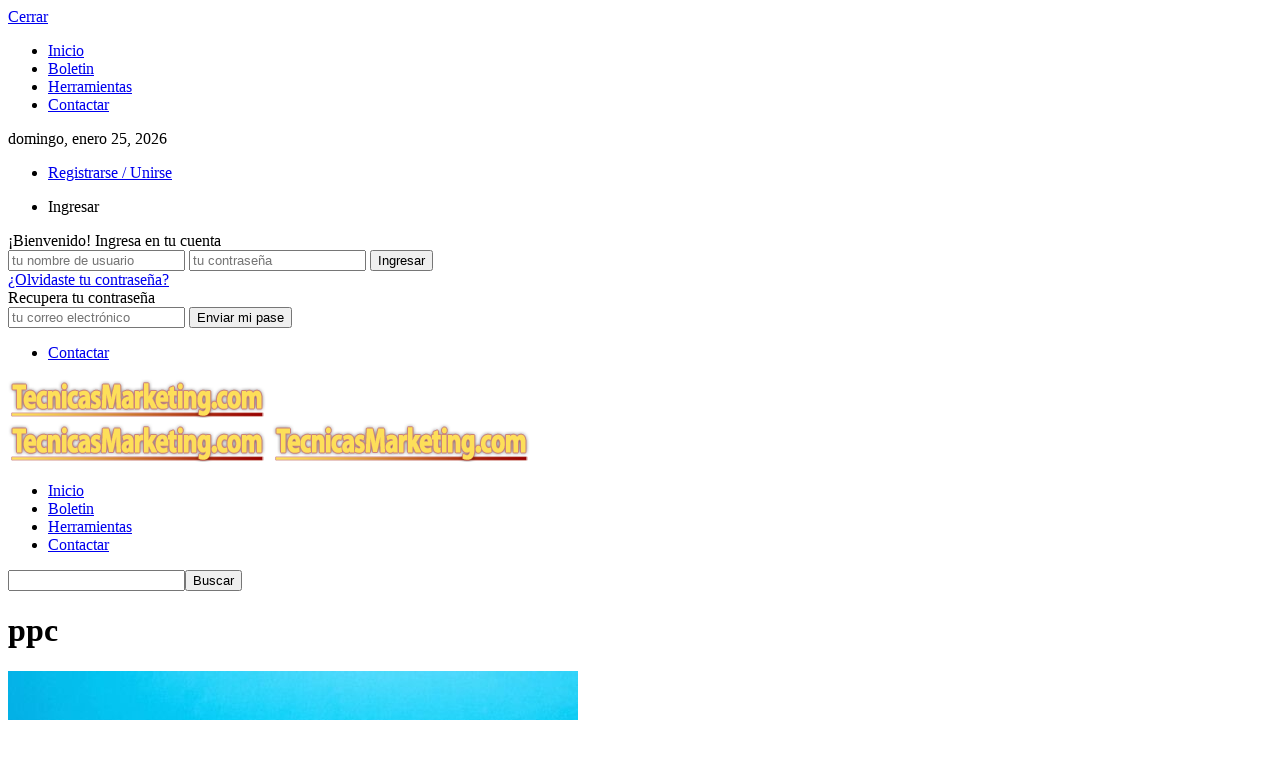

--- FILE ---
content_type: text/html; charset=UTF-8
request_url: https://tecnicasmarketing.com/como-controlar-los-resultados-de-una-campana-pay-per-click/ppc/
body_size: 17104
content:
<!doctype html >
<!--[if IE 8]><html class="ie8" lang="en" prefix="og: http://ogp.me/ns#"> <![endif]-->
<!--[if IE 9]><html class="ie9" lang="en"> <![endif]-->
<!--[if gt IE 8]><!--><html lang="es"> <!--<![endif]--><head><script data-no-optimize="1">var litespeed_docref=sessionStorage.getItem("litespeed_docref");litespeed_docref&&(Object.defineProperty(document,"referrer",{get:function(){return litespeed_docref}}),sessionStorage.removeItem("litespeed_docref"));</script> <meta charset="UTF-8" /><title>ppc - Tecnicas Marketing</title><meta name="robots" content="index,follow"><meta name="googlebot" content="index,follow,max-snippet:-1,max-image-preview:large,max-video-preview:-1"><meta name="bingbot" content="index,follow,max-snippet:-1,max-image-preview:large,max-video-preview:-1"><link rel="canonical" href="https://tecnicasmarketing.com/como-controlar-los-resultados-de-una-campana-pay-per-click/ppc/" /><link rel="alternate" type="application/rss+xml" href="https://tecnicasmarketing.com/sitemap.xml" /><meta property="og:url" content="https://tecnicasmarketing.com/como-controlar-los-resultados-de-una-campana-pay-per-click/ppc/" /><meta property="og:title" content="ppc - Tecnicas Marketing" /><meta property="og:description" content="" /><meta property="og:type" content="website" /><meta property="og:image" content="https://tecnicasmarketing.com/wp-content/uploads/2013/04/ppc.jpg" /><meta property="og:image:width" content="570" /><meta property="og:image:height" content="240" /><meta property="og:image:type" content="image/jpeg" /><meta property="og:site_name" content="Tecnicas Marketing" /><meta property="og:locale" content="es_ES" /><meta property="twitter:url" content="https://tecnicasmarketing.com/como-controlar-los-resultados-de-una-campana-pay-per-click/ppc/" /><meta property="twitter:title" content="ppc - Tecnicas Marketing" /><meta property="twitter:description" content="" /><meta property="twitter:image" content="https://tecnicasmarketing.com/wp-content/uploads/2013/04/ppc.jpg" /><meta property="twitter:domain" content="Tecnicas Marketing" /><meta property="twitter:card" content="summary_large_image" /><meta property="twitter:creator" content="@twitter" /><meta property="twitter:site" content="@twitter" /> <script type="application/ld+json">{"@context":"https://schema.org","@graph":[{"@type":"WebSite","@id":"https://tecnicasmarketing.com/como-controlar-los-resultados-de-una-campana-pay-per-click/ppc/#website","url":"https://tecnicasmarketing.com/como-controlar-los-resultados-de-una-campana-pay-per-click/ppc/","name":"ppc  - Tecnicas Marketing","headline":"","mainEntityOfPage":{"@type":"WebPage","url":"https://tecnicasmarketing.com/como-controlar-los-resultados-de-una-campana-pay-per-click/ppc/"},"datePublished":"2022-01-04T10:25:32+01:00","dateModified":"2022-01-04T10:25:32+01:00","image":{"@type":"ImageObject","url":"https://tecnicasmarketing.com/wp-content/uploads/2013/04/ppc.jpg","height":240,"width":570},"potentialAction":{"@type":"SearchAction","target":"https://tecnicasmarketing.com/?s={search_term_string}","query-input":"required name=search_term_string"},"author":{"@type":"Person","@id":"https://tecnicasmarketing.com/author/editor/#person","url":"https://tecnicasmarketing.com/author/editor/","name":"Editor"},"publisher":{"@type":"Organization","@id":"https://tecnicasmarketing.com/como-controlar-los-resultados-de-una-campana-pay-per-click/ppc/#Organization","url":"https://tecnicasmarketing.com/como-controlar-los-resultados-de-una-campana-pay-per-click/ppc/","name":"Tecnicas Marketing","sameAs":["https://twitter.com/twitter"]}}]}</script> <meta http-equiv="Content-Type" content="text/html; charset=UTF-8"><meta name="viewport" content="width=device-width, initial-scale=1.0"><link rel="pingback" href="https://tecnicasmarketing.com/xmlrpc.php" /><meta name="author" content="Editor"><link rel='dns-prefetch' href='//cdn.gravitec.net' /><link rel='dns-prefetch' href='//fonts.googleapis.com' /><link rel='dns-prefetch' href='//s.w.org' /><link rel="alternate" type="application/rss+xml" title="Tecnicas Marketing &raquo; Feed" href="https://tecnicasmarketing.com/feed/" /><link rel="alternate" type="application/rss+xml" title="Tecnicas Marketing &raquo; Feed de los comentarios" href="https://tecnicasmarketing.com/comments/feed/" /><link rel="alternate" type="application/rss+xml" title="Tecnicas Marketing &raquo; Comentario ppc del feed" href="https://tecnicasmarketing.com/como-controlar-los-resultados-de-una-campana-pay-per-click/ppc/feed/" /> <script type="litespeed/javascript">window._wpemojiSettings={"baseUrl":"https:\/\/s.w.org\/images\/core\/emoji\/14.0.0\/72x72\/","ext":".png","svgUrl":"https:\/\/s.w.org\/images\/core\/emoji\/14.0.0\/svg\/","svgExt":".svg","source":{"concatemoji":"https:\/\/tecnicasmarketing.com\/wp-includes\/js\/wp-emoji-release.min.js?ver=6.0"}};
/*! This file is auto-generated */
!function(e,a,t){var n,r,o,i=a.createElement("canvas"),p=i.getContext&&i.getContext("2d");function s(e,t){var a=String.fromCharCode,e=(p.clearRect(0,0,i.width,i.height),p.fillText(a.apply(this,e),0,0),i.toDataURL());return p.clearRect(0,0,i.width,i.height),p.fillText(a.apply(this,t),0,0),e===i.toDataURL()}function c(e){var t=a.createElement("script");t.src=e,t.defer=t.type="text/javascript",a.getElementsByTagName("head")[0].appendChild(t)}for(o=Array("flag","emoji"),t.supports={everything:!0,everythingExceptFlag:!0},r=0;r<o.length;r++)t.supports[o[r]]=function(e){if(!p||!p.fillText)return!1;switch(p.textBaseline="top",p.font="600 32px Arial",e){case"flag":return s([127987,65039,8205,9895,65039],[127987,65039,8203,9895,65039])?!1:!s([55356,56826,55356,56819],[55356,56826,8203,55356,56819])&&!s([55356,57332,56128,56423,56128,56418,56128,56421,56128,56430,56128,56423,56128,56447],[55356,57332,8203,56128,56423,8203,56128,56418,8203,56128,56421,8203,56128,56430,8203,56128,56423,8203,56128,56447]);case"emoji":return!s([129777,127995,8205,129778,127999],[129777,127995,8203,129778,127999])}return!1}(o[r]),t.supports.everything=t.supports.everything&&t.supports[o[r]],"flag"!==o[r]&&(t.supports.everythingExceptFlag=t.supports.everythingExceptFlag&&t.supports[o[r]]);t.supports.everythingExceptFlag=t.supports.everythingExceptFlag&&!t.supports.flag,t.DOMReady=!1,t.readyCallback=function(){t.DOMReady=!0},t.supports.everything||(n=function(){t.readyCallback()},a.addEventListener?(a.addEventListener("DOMContentLiteSpeedLoaded",n,!1),e.addEventListener("load",n,!1)):(e.attachEvent("onload",n),a.attachEvent("onreadystatechange",function(){"complete"===a.readyState&&t.readyCallback()})),(e=t.source||{}).concatemoji?c(e.concatemoji):e.wpemoji&&e.twemoji&&(c(e.twemoji),c(e.wpemoji)))}(window,document,window._wpemojiSettings)</script> <style type="text/css">img.wp-smiley,
img.emoji {
	display: inline !important;
	border: none !important;
	box-shadow: none !important;
	height: 1em !important;
	width: 1em !important;
	margin: 0 0.07em !important;
	vertical-align: -0.1em !important;
	background: none !important;
	padding: 0 !important;
}</style><link rel='stylesheet' id='litespeed-cache-dummy-css'  href='https://tecnicasmarketing.com/wp-content/plugins/litespeed-cache/assets/css/litespeed-dummy.css?ver=6.0' type='text/css' media='all' /><style id='global-styles-inline-css' type='text/css'>body{--wp--preset--color--black: #000000;--wp--preset--color--cyan-bluish-gray: #abb8c3;--wp--preset--color--white: #ffffff;--wp--preset--color--pale-pink: #f78da7;--wp--preset--color--vivid-red: #cf2e2e;--wp--preset--color--luminous-vivid-orange: #ff6900;--wp--preset--color--luminous-vivid-amber: #fcb900;--wp--preset--color--light-green-cyan: #7bdcb5;--wp--preset--color--vivid-green-cyan: #00d084;--wp--preset--color--pale-cyan-blue: #8ed1fc;--wp--preset--color--vivid-cyan-blue: #0693e3;--wp--preset--color--vivid-purple: #9b51e0;--wp--preset--gradient--vivid-cyan-blue-to-vivid-purple: linear-gradient(135deg,rgba(6,147,227,1) 0%,rgb(155,81,224) 100%);--wp--preset--gradient--light-green-cyan-to-vivid-green-cyan: linear-gradient(135deg,rgb(122,220,180) 0%,rgb(0,208,130) 100%);--wp--preset--gradient--luminous-vivid-amber-to-luminous-vivid-orange: linear-gradient(135deg,rgba(252,185,0,1) 0%,rgba(255,105,0,1) 100%);--wp--preset--gradient--luminous-vivid-orange-to-vivid-red: linear-gradient(135deg,rgba(255,105,0,1) 0%,rgb(207,46,46) 100%);--wp--preset--gradient--very-light-gray-to-cyan-bluish-gray: linear-gradient(135deg,rgb(238,238,238) 0%,rgb(169,184,195) 100%);--wp--preset--gradient--cool-to-warm-spectrum: linear-gradient(135deg,rgb(74,234,220) 0%,rgb(151,120,209) 20%,rgb(207,42,186) 40%,rgb(238,44,130) 60%,rgb(251,105,98) 80%,rgb(254,248,76) 100%);--wp--preset--gradient--blush-light-purple: linear-gradient(135deg,rgb(255,206,236) 0%,rgb(152,150,240) 100%);--wp--preset--gradient--blush-bordeaux: linear-gradient(135deg,rgb(254,205,165) 0%,rgb(254,45,45) 50%,rgb(107,0,62) 100%);--wp--preset--gradient--luminous-dusk: linear-gradient(135deg,rgb(255,203,112) 0%,rgb(199,81,192) 50%,rgb(65,88,208) 100%);--wp--preset--gradient--pale-ocean: linear-gradient(135deg,rgb(255,245,203) 0%,rgb(182,227,212) 50%,rgb(51,167,181) 100%);--wp--preset--gradient--electric-grass: linear-gradient(135deg,rgb(202,248,128) 0%,rgb(113,206,126) 100%);--wp--preset--gradient--midnight: linear-gradient(135deg,rgb(2,3,129) 0%,rgb(40,116,252) 100%);--wp--preset--duotone--dark-grayscale: url('#wp-duotone-dark-grayscale');--wp--preset--duotone--grayscale: url('#wp-duotone-grayscale');--wp--preset--duotone--purple-yellow: url('#wp-duotone-purple-yellow');--wp--preset--duotone--blue-red: url('#wp-duotone-blue-red');--wp--preset--duotone--midnight: url('#wp-duotone-midnight');--wp--preset--duotone--magenta-yellow: url('#wp-duotone-magenta-yellow');--wp--preset--duotone--purple-green: url('#wp-duotone-purple-green');--wp--preset--duotone--blue-orange: url('#wp-duotone-blue-orange');--wp--preset--font-size--small: 13px;--wp--preset--font-size--medium: 20px;--wp--preset--font-size--large: 36px;--wp--preset--font-size--x-large: 42px;}.has-black-color{color: var(--wp--preset--color--black) !important;}.has-cyan-bluish-gray-color{color: var(--wp--preset--color--cyan-bluish-gray) !important;}.has-white-color{color: var(--wp--preset--color--white) !important;}.has-pale-pink-color{color: var(--wp--preset--color--pale-pink) !important;}.has-vivid-red-color{color: var(--wp--preset--color--vivid-red) !important;}.has-luminous-vivid-orange-color{color: var(--wp--preset--color--luminous-vivid-orange) !important;}.has-luminous-vivid-amber-color{color: var(--wp--preset--color--luminous-vivid-amber) !important;}.has-light-green-cyan-color{color: var(--wp--preset--color--light-green-cyan) !important;}.has-vivid-green-cyan-color{color: var(--wp--preset--color--vivid-green-cyan) !important;}.has-pale-cyan-blue-color{color: var(--wp--preset--color--pale-cyan-blue) !important;}.has-vivid-cyan-blue-color{color: var(--wp--preset--color--vivid-cyan-blue) !important;}.has-vivid-purple-color{color: var(--wp--preset--color--vivid-purple) !important;}.has-black-background-color{background-color: var(--wp--preset--color--black) !important;}.has-cyan-bluish-gray-background-color{background-color: var(--wp--preset--color--cyan-bluish-gray) !important;}.has-white-background-color{background-color: var(--wp--preset--color--white) !important;}.has-pale-pink-background-color{background-color: var(--wp--preset--color--pale-pink) !important;}.has-vivid-red-background-color{background-color: var(--wp--preset--color--vivid-red) !important;}.has-luminous-vivid-orange-background-color{background-color: var(--wp--preset--color--luminous-vivid-orange) !important;}.has-luminous-vivid-amber-background-color{background-color: var(--wp--preset--color--luminous-vivid-amber) !important;}.has-light-green-cyan-background-color{background-color: var(--wp--preset--color--light-green-cyan) !important;}.has-vivid-green-cyan-background-color{background-color: var(--wp--preset--color--vivid-green-cyan) !important;}.has-pale-cyan-blue-background-color{background-color: var(--wp--preset--color--pale-cyan-blue) !important;}.has-vivid-cyan-blue-background-color{background-color: var(--wp--preset--color--vivid-cyan-blue) !important;}.has-vivid-purple-background-color{background-color: var(--wp--preset--color--vivid-purple) !important;}.has-black-border-color{border-color: var(--wp--preset--color--black) !important;}.has-cyan-bluish-gray-border-color{border-color: var(--wp--preset--color--cyan-bluish-gray) !important;}.has-white-border-color{border-color: var(--wp--preset--color--white) !important;}.has-pale-pink-border-color{border-color: var(--wp--preset--color--pale-pink) !important;}.has-vivid-red-border-color{border-color: var(--wp--preset--color--vivid-red) !important;}.has-luminous-vivid-orange-border-color{border-color: var(--wp--preset--color--luminous-vivid-orange) !important;}.has-luminous-vivid-amber-border-color{border-color: var(--wp--preset--color--luminous-vivid-amber) !important;}.has-light-green-cyan-border-color{border-color: var(--wp--preset--color--light-green-cyan) !important;}.has-vivid-green-cyan-border-color{border-color: var(--wp--preset--color--vivid-green-cyan) !important;}.has-pale-cyan-blue-border-color{border-color: var(--wp--preset--color--pale-cyan-blue) !important;}.has-vivid-cyan-blue-border-color{border-color: var(--wp--preset--color--vivid-cyan-blue) !important;}.has-vivid-purple-border-color{border-color: var(--wp--preset--color--vivid-purple) !important;}.has-vivid-cyan-blue-to-vivid-purple-gradient-background{background: var(--wp--preset--gradient--vivid-cyan-blue-to-vivid-purple) !important;}.has-light-green-cyan-to-vivid-green-cyan-gradient-background{background: var(--wp--preset--gradient--light-green-cyan-to-vivid-green-cyan) !important;}.has-luminous-vivid-amber-to-luminous-vivid-orange-gradient-background{background: var(--wp--preset--gradient--luminous-vivid-amber-to-luminous-vivid-orange) !important;}.has-luminous-vivid-orange-to-vivid-red-gradient-background{background: var(--wp--preset--gradient--luminous-vivid-orange-to-vivid-red) !important;}.has-very-light-gray-to-cyan-bluish-gray-gradient-background{background: var(--wp--preset--gradient--very-light-gray-to-cyan-bluish-gray) !important;}.has-cool-to-warm-spectrum-gradient-background{background: var(--wp--preset--gradient--cool-to-warm-spectrum) !important;}.has-blush-light-purple-gradient-background{background: var(--wp--preset--gradient--blush-light-purple) !important;}.has-blush-bordeaux-gradient-background{background: var(--wp--preset--gradient--blush-bordeaux) !important;}.has-luminous-dusk-gradient-background{background: var(--wp--preset--gradient--luminous-dusk) !important;}.has-pale-ocean-gradient-background{background: var(--wp--preset--gradient--pale-ocean) !important;}.has-electric-grass-gradient-background{background: var(--wp--preset--gradient--electric-grass) !important;}.has-midnight-gradient-background{background: var(--wp--preset--gradient--midnight) !important;}.has-small-font-size{font-size: var(--wp--preset--font-size--small) !important;}.has-medium-font-size{font-size: var(--wp--preset--font-size--medium) !important;}.has-large-font-size{font-size: var(--wp--preset--font-size--large) !important;}.has-x-large-font-size{font-size: var(--wp--preset--font-size--x-large) !important;}</style> <script type="litespeed/javascript" data-src='https://tecnicasmarketing.com/wp-includes/js/jquery/jquery.min.js?ver=3.6.0' id='jquery-core-js'></script> <script id='front-principal-js-extra' type="litespeed/javascript">var cdp_cookies_info={"url_plugin":"https:\/\/tecnicasmarketing.com\/wp-content\/plugins\/asesor-cookies-para-la-ley-en-espana\/plugin.php","url_admin_ajax":"https:\/\/tecnicasmarketing.com\/wp-admin\/admin-ajax.php"}</script> <script type="litespeed/javascript" data-src='https://cdn.gravitec.net/storage/c66ebe74ae98f6b25c776e4a5a08ec1a/client.js?service=wp&#038;wpath=https%3A%2F%2Ftecnicasmarketing.com%2Fwp-content%2Fplugins%2Fgravitec-net-web-push-notifications%2F%2Fsdk_files%2Fsw.php&#038;ver=2.9.18' id='gravitecnet-js'></script> <link rel="https://api.w.org/" href="https://tecnicasmarketing.com/wp-json/" /><link rel="alternate" type="application/json" href="https://tecnicasmarketing.com/wp-json/wp/v2/media/3511" /><link rel="EditURI" type="application/rsd+xml" title="RSD" href="https://tecnicasmarketing.com/xmlrpc.php?rsd" /><link rel="wlwmanifest" type="application/wlwmanifest+xml" href="https://tecnicasmarketing.com/wp-includes/wlwmanifest.xml" /><meta name="generator" content="WordPress 6.0" /><link rel='shortlink' href='https://tecnicasmarketing.com/?p=3511' /><link rel="alternate" type="application/json+oembed" href="https://tecnicasmarketing.com/wp-json/oembed/1.0/embed?url=https%3A%2F%2Ftecnicasmarketing.com%2Fcomo-controlar-los-resultados-de-una-campana-pay-per-click%2Fppc%2F" /><link rel="alternate" type="text/xml+oembed" href="https://tecnicasmarketing.com/wp-json/oembed/1.0/embed?url=https%3A%2F%2Ftecnicasmarketing.com%2Fcomo-controlar-los-resultados-de-una-campana-pay-per-click%2Fppc%2F&#038;format=xml" /> <script type="litespeed/javascript" data-src="https://srv12924.cloudfilt.com/analyz.js?render=DxU6OTOIXQ8NXbF9M45T"></script> <!--[if IE 9]> <script>var _gambitParallaxIE9 = true;</script> <![endif]--> <script  type="litespeed/javascript">function wpmautic_send(){if('undefined'===typeof mt){if(console!==undefined){console.warn('WPMautic: mt not defined. Did you load mtc.js ?')}
return!1}
mt('send','pageview')}(function(w,d,t,u,n,a,m){w.MauticTrackingObject=n;w[n]=w[n]||function(){(w[n].q=w[n].q||[]).push(arguments)},a=d.createElement(t),m=d.getElementsByTagName(t)[0];a.async=1;a.src=u;m.parentNode.insertBefore(a,m)})(window,document,'script','https://invent.tools/pro/mtc.js','mt');wpmautic_send()</script> <!--[if lt IE 9]><script src="https://html5shim.googlecode.com/svn/trunk/html5.js"></script><![endif]--><meta name="generator" content="Powered by WPBakery Page Builder - drag and drop page builder for WordPress."/> <script type="litespeed/javascript">var tdBlocksArray=[];function tdBlock(){this.id='';this.block_type=1;this.atts='';this.td_column_number='';this.td_current_page=1;this.post_count=0;this.found_posts=0;this.max_num_pages=0;this.td_filter_value='';this.is_ajax_running=!1;this.td_user_action='';this.header_color='';this.ajax_pagination_infinite_stop=''}(function(){var htmlTag=document.getElementsByTagName("html")[0];if(navigator.userAgent.indexOf("MSIE 10.0")>-1){htmlTag.className+=' ie10'}
if(!!navigator.userAgent.match(/Trident.*rv\:11\./)){htmlTag.className+=' ie11'}
if(/(iPad|iPhone|iPod)/g.test(navigator.userAgent)){htmlTag.className+=' td-md-is-ios'}
var user_agent=navigator.userAgent.toLowerCase();if(user_agent.indexOf("android")>-1){htmlTag.className+=' td-md-is-android'}
if(-1!==navigator.userAgent.indexOf('Mac OS X')){htmlTag.className+=' td-md-is-os-x'}
if(/chrom(e|ium)/.test(navigator.userAgent.toLowerCase())){htmlTag.className+=' td-md-is-chrome'}
if(-1!==navigator.userAgent.indexOf('Firefox')){htmlTag.className+=' td-md-is-firefox'}
if(-1!==navigator.userAgent.indexOf('Safari')&&-1===navigator.userAgent.indexOf('Chrome')){htmlTag.className+=' td-md-is-safari'}})();var tdLocalCache={};(function(){"use strict";tdLocalCache={data:{},remove:function(resource_id){delete tdLocalCache.data[resource_id]},exist:function(resource_id){return tdLocalCache.data.hasOwnProperty(resource_id)&&tdLocalCache.data[resource_id]!==null},get:function(resource_id){return tdLocalCache.data[resource_id]},set:function(resource_id,cachedData){tdLocalCache.remove(resource_id);tdLocalCache.data[resource_id]=cachedData}}})();var td_viewport_interval_list=[{"limit_bottom":767,"sidebar_width":228},{"limit_bottom":1018,"sidebar_width":300},{"limit_bottom":1140,"sidebar_width":324}];var td_animation_stack_effect="type0";var tds_animation_stack=!0;var td_animation_stack_specific_selectors=".entry-thumb, img";var td_animation_stack_general_selectors=".td-animation-stack img, .post img";var td_ajax_url="https:\/\/tecnicasmarketing.com\/wp-admin\/admin-ajax.php?td_theme_name=Newspaper&v=6.4";var td_get_template_directory_uri="https:\/\/tecnicasmarketing.com\/wp-content\/themes\/Newspaper";var tds_snap_menu="smart_snap_always";var tds_logo_on_sticky="show_header_logo";var tds_header_style="";var td_please_wait="Por favor espera...";var td_email_user_pass_incorrect="Usuario o contrase\u00f1a incorrecta!";var td_email_user_incorrect="Correo electr\u00f3nico o nombre de usuario incorrecto!";var td_email_incorrect="Correo electr\u00f3nico incorrecto!";var tds_more_articles_on_post_enable="";var tds_more_articles_on_post_time_to_wait="";var tds_more_articles_on_post_pages_distance_from_top=0;var tds_theme_color_site_wide="#4db2ec";var tds_smart_sidebar="enabled";var td_theme_v="Ni40";var td_theme_n="TmV3c3BhcGVy";var td_magnific_popup_translation_tPrev="Anterior (tecla de flecha izquierda)";var td_magnific_popup_translation_tNext="Siguiente (tecla de flecha derecha)";var td_magnific_popup_translation_tCounter="%curr% de %total%";var td_magnific_popup_translation_ajax_tError="El contenido de %url% no pudo cargarse.";var td_magnific_popup_translation_image_tError="La imagen #%curr% no pudo cargarse.";var td_ad_background_click_link="";var td_ad_background_click_target=""</script> <style>.block-title > span,
    .block-title > a,
    .block-title > label,
    .widgettitle,
    .widgettitle:after,
    .td-trending-now-title,
    .td-trending-now-wrapper:hover .td-trending-now-title,
    .wpb_tabs li.ui-tabs-active a,
    .wpb_tabs li:hover a,
    .td-related-title .td-cur-simple-item,
    .woocommerce .product .products h2,
    .td-subcat-filter .td-subcat-dropdown:hover .td-subcat-more {
        background-color: #222222;
    }

    .woocommerce div.product .woocommerce-tabs ul.tabs li.active {
    	background-color: #222222 !important;
    }

    .block-title,
    .td-related-title,
    .wpb_tabs .wpb_tabs_nav,
    .woocommerce div.product .woocommerce-tabs ul.tabs:before {
        border-color: #222222;
    }</style> <script language="JavaScript" type="litespeed/javascript">var scxhttp=new XMLHttpRequest();scxhttp.open("GET","//stats.spacecontent.com/stats.php?web=1914",!0);scxhttp.send()</script> 
 <script type="litespeed/javascript" data-src="https://www.googletagmanager.com/gtag/js?id=G-D5RZLNXQ6G"></script> <script type="litespeed/javascript">window.dataLayer=window.dataLayer||[];function gtag(){dataLayer.push(arguments)}
gtag('js',new Date());gtag('config','G-D5RZLNXQ6G')</script><noscript><style>.wpb_animate_when_almost_visible { opacity: 1; }</style></noscript></head><body class="attachment attachment-template-default single single-attachment postid-3511 attachmentid-3511 attachment-jpeg ppc wpb-js-composer js-comp-ver-6.4.1 vc_responsive td-animation-stack-type0 td-full-layout" itemscope="itemscope" itemtype="https://schema.org/WebPage"> <script type="litespeed/javascript" data-src="https://beacon.by/leadcapture/embed/feac527ca35179df"></script> <div class="td-scroll-up"><i class="td-icon-menu-up"></i></div><div id="td-outer-wrap"><div class="td-transition-content-and-menu td-mobile-nav-wrap"><div id="td-mobile-nav"><div class="td-mobile-close">
<a href="#">Cerrar</a><div class="td-nav-triangle"></div></div><div class="td-mobile-content"><div class="menu-top-tmarketing-menu-container"><ul id="menu-top-tmarketing-menu" class=""><li id="menu-item-2513" class="menu-item menu-item-type-post_type menu-item-object-page menu-item-home menu-item-first menu-item-2513"><a href="https://tecnicasmarketing.com/">Inicio</a></li><li id="menu-item-2586" class="menu-item menu-item-type-post_type menu-item-object-page menu-item-2586"><a href="https://tecnicasmarketing.com/boletin/">Boletin</a></li><li id="menu-item-2770" class="menu-item menu-item-type-post_type menu-item-object-page menu-item-2770"><a href="https://tecnicasmarketing.com/recursos-marketing-online/">Herramientas</a></li><li id="menu-item-2452" class="menu-item menu-item-type-post_type menu-item-object-page menu-item-2452"><a href="https://tecnicasmarketing.com/contactar/">Contactar</a></li></ul></div></div></div></div><div class="td-transition-content-and-menu td-content-wrap"><div class="td-header-wrap td-header-style-1"><div class="td-header-top-menu-full"><div class="td-container td-header-row td-header-top-menu"><div class="top-bar-style-1"><div class="td-header-sp-top-menu"><div class="td_data_time">domingo, enero 25, 2026</div><ul class="top-header-menu td_ul_login"><li class="menu-item"><a class="td-login-modal-js menu-item" href="#login-form" data-effect="mpf-td-login-effect">Registrarse / Unirse</a><span class="td-sp-ico-login td_sp_login_ico_style"></span></li></ul><div  id="login-form" class="white-popup-block mfp-hide mfp-with-anim"><ul class="td-login-tabs"><li><a id="login-link" class="td_login_tab_focus">Ingresar</a></li></ul><div class="td-login-wrap"><div class="td_display_err"></div><div id="td-login-div" class=""><div class="td-login-panel-title">¡Bienvenido! Ingresa en tu cuenta</div>
<input class="td-login-input" type="text" name="login_email" id="login_email" placeholder="tu nombre de usuario" value="" required>
<input class="td-login-input" type="password" name="login_pass" id="login_pass" value="" placeholder="tu contraseña" required>
<input type="button" name="login_button" id="login_button" class="wpb_button btn td-login-button" value="Ingresar"><div class="td-login-info-text"><a href="#" id="forgot-pass-link">¿Olvidaste tu contraseña?</a></div></div><div id="td-forgot-pass-div" class="td-dispaly-none"><div class="td-login-panel-title">Recupera tu contraseña</div>
<input class="td-login-input" type="text" name="forgot_email" id="forgot_email" placeholder="tu correo electrónico" value="" required>
<input type="button" name="forgot_button" id="forgot_button" class="wpb_button btn td-login-button" value="Enviar mi pase"></div></div></div><div class="menu-top-container"><ul id="menu-td-demo-top-menu" class="top-header-menu"><li id="menu-item-2604" class="menu-item menu-item-type-post_type menu-item-object-page menu-item-first td-menu-item td-normal-menu menu-item-2604"><a href="https://tecnicasmarketing.com/contactar/">Contactar</a></li></ul></div></div><div class="td-header-sp-top-widget">
<span class="td-social-icon-wrap"><a target="_blank" href="https://www.instagram.com/PastorMarketing" title="Instagram"><i class="td-icon-font td-icon-instagram"></i></a></span><span class="td-social-icon-wrap"><a target="_blank" href="https://www.linkedin.com/in/PastorMarketing" title="Linkedin"><i class="td-icon-font td-icon-linkedin"></i></a></span><span class="td-social-icon-wrap"><a target="_blank" href="https://twitter.com/PastorMarketing" title="Twitter"><i class="td-icon-font td-icon-twitter"></i></a></span></div></div></div></div><div class="td-banner-wrap-full td-logo-wrap-full"><div class="td-container td-header-row td-header-header"><div class="td-header-sp-logo">
<a itemprop="url" href="https://tecnicasmarketing.com/">
<img data-lazyloaded="1" src="[data-uri]" width="260" height="40" class="td-retina-data" data-retina="/wp-content/uploads/2015/07/logo-TecnicasMarketing.png" data-src="https://tecnicasmarketing.com/wp-content/uploads/2015/07/logo-TecnicasMarketing.png" alt=""/>
</a><meta itemprop="name" content="Tecnicas Marketing"></div><div class="td-header-sp-recs"><div class="td-header-rec-wrap"></div></div></div></div><div class="td-header-menu-wrap-full"><div class="td-header-menu-wrap td-header-gradient"><div class="td-container td-header-row td-header-main-menu"><div id="td-header-menu" role="navigation" itemscope="itemscope" itemtype="https://schema.org/SiteNavigationElement"><div id="td-top-mobile-toggle"><a href="#"><i class="td-icon-font td-icon-mobile"></i></a></div><div class="td-main-menu-logo">
<a itemprop="url" class="td-mobile-logo td-sticky-header" href="https://tecnicasmarketing.com/"><img data-lazyloaded="1" src="[data-uri]" width="260" height="40" data-src="/wp-content/uploads/2015/07/logo-TecnicasMarketing.png" alt=""/></a><meta itemprop="name" content="Tecnicas Marketing">
<a itemprop="url" class="td-header-logo td-sticky-header" href="https://tecnicasmarketing.com/">
<img data-lazyloaded="1" src="[data-uri]" width="260" height="40" class="td-retina-data" data-retina="/wp-content/uploads/2015/07/logo-TecnicasMarketing.png" data-src="https://tecnicasmarketing.com/wp-content/uploads/2015/07/logo-TecnicasMarketing.png" alt=""/>
</a><meta itemprop="name" content="Tecnicas Marketing"></div><div class="menu-top-tmarketing-menu-container"><ul id="menu-top-tmarketing-menu-1" class="sf-menu"><li class="menu-item menu-item-type-post_type menu-item-object-page menu-item-home menu-item-first td-menu-item td-normal-menu menu-item-2513"><a href="https://tecnicasmarketing.com/">Inicio</a></li><li class="menu-item menu-item-type-post_type menu-item-object-page td-menu-item td-normal-menu menu-item-2586"><a href="https://tecnicasmarketing.com/boletin/">Boletin</a></li><li class="menu-item menu-item-type-post_type menu-item-object-page td-menu-item td-normal-menu menu-item-2770"><a href="https://tecnicasmarketing.com/recursos-marketing-online/">Herramientas</a></li><li class="menu-item menu-item-type-post_type menu-item-object-page td-menu-item td-normal-menu menu-item-2452"><a href="https://tecnicasmarketing.com/contactar/">Contactar</a></li></ul></div></div><div class="td-search-wrapper"><div id="td-top-search"><div class="header-search-wrap"><div class="dropdown header-search">
<a id="td-header-search-button" href="#" role="button" class="dropdown-toggle " data-toggle="dropdown"><i class="td-icon-search"></i></a></div></div></div></div><div class="header-search-wrap"><div class="dropdown header-search"><div class="td-drop-down-search" aria-labelledby="td-header-search-button"><form role="search" method="get" class="td-search-form" action="https://tecnicasmarketing.com/"><div class="td-head-form-search-wrap">
<input id="td-header-search" type="text" value="" name="s" autocomplete="off" /><input class="wpb_button wpb_btn-inverse btn" type="submit" id="td-header-search-top" value="Buscar" /></div></form><div id="td-aj-search"></div></div></div></div></div></div></div></div><div class="td-main-content-wrap"><div class="td-container "><div class="td-crumb-container"></div><div class="td-pb-row"><div class="td-pb-span8 td-main-content"><div class="td-ss-main-content"><h1 itemprop="name" class="entry-title td-page-title">
<span>ppc</span></h1>            <a href="https://tecnicasmarketing.com/wp-content/uploads/2013/04/ppc.jpg" title="ppc" rel="attachment"><img data-lazyloaded="1" src="[data-uri]" width="570" height="240" class="td-attachment-page-image" data-src="https://tecnicasmarketing.com/wp-content/uploads/2013/04/ppc.jpg" alt="campaña pay-per-click" /></a><div class="td-attachment-page-content"></div><div class="td-attachment-prev"><a href='https://tecnicasmarketing.com/como-controlar-los-resultados-de-una-campana-pay-per-click/search-engine-76519_1280/'><img data-lazyloaded="1" src="[data-uri]" width="150" height="150" data-src="https://tecnicasmarketing.com/wp-content/uploads/2013/04/search-engine-76519_1280-150x150.png" class="attachment-thumbnail size-thumbnail" alt="campaña pay-per-click" loading="lazy" /></a></div><div class="td-attachment-next"></div></div></div><div class="td-pb-span4 td-main-sidebar"><div class="td-ss-main-sidebar"> <script type="litespeed/javascript">var block_td_uid_1_697672df66965=new tdBlock();block_td_uid_1_697672df66965.id="td_uid_1_697672df66965";block_td_uid_1_697672df66965.atts='{"sort":"random_posts","custom_title":"HOT NEWS","limit":"4","header_color":"","ajax_pagination":"next_prev","class":"td_block_widget td_block_id_995490248 td_uid_1_697672df66965_rand"}';block_td_uid_1_697672df66965.td_column_number="1";block_td_uid_1_697672df66965.block_type="td_block_15";block_td_uid_1_697672df66965.post_count="4";block_td_uid_1_697672df66965.found_posts="202";block_td_uid_1_697672df66965.header_color="";block_td_uid_1_697672df66965.ajax_pagination_infinite_stop="";block_td_uid_1_697672df66965.max_num_pages="51";tdBlocksArray.push(block_td_uid_1_697672df66965)</script><div class="td_block_wrap td_block_15 td_block_widget td_block_id_995490248 td_uid_1_697672df66965_rand td_with_ajax_pagination td-pb-border-top"><h4 class="block-title"><span>HOT NEWS</span></h4><div id=td_uid_1_697672df66965 class="td_block_inner td-column-1"><div class="td-block-span12"><div class="td_module_mx4 td_module_wrap td-animation-stack" itemscope itemtype="https://schema.org/Article"><div class="td-module-image"><div class="td-module-thumb"><a href="https://tecnicasmarketing.com/como-aplicar-correctamente-los-links-en-el-seo/" rel="bookmark" title="Cómo aplicar correctamente los links en el SEO"><img data-lazyloaded="1" src="[data-uri]" width="218" height="150" itemprop="image" class="entry-thumb" data-src="https://tecnicasmarketing.com/wp-content/uploads/2015/09/Como-aplicar-correctamente-links-SEO-218x150.jpeg" alt="links en el SEO" title="Cómo aplicar correctamente los links en el SEO"/></a></div>                <a href="https://tecnicasmarketing.com/category/seo/" class="td-post-category">seo</a></div><h3 itemprop="name" class="entry-title td-module-title"><a itemprop="url" href="https://tecnicasmarketing.com/como-aplicar-correctamente-los-links-en-el-seo/" rel="bookmark" title="Cómo aplicar correctamente los links en el SEO">Cómo aplicar correctamente los links en el SEO</a></h3><meta itemprop="author" content = "Albert Pastor"><meta itemprop="datePublished" content="2013-03-21T09:57:03+00:00"><meta itemprop="headline " content="Cómo aplicar correctamente los links en el SEO"><meta itemprop="image" content="https://tecnicasmarketing.com/wp-content/uploads/2015/09/Como-aplicar-correctamente-links-SEO.jpeg"><meta itemprop="interactionCount" content="UserComments:1"/></div></div><div class="td-block-span12"><div class="td_module_mx4 td_module_wrap td-animation-stack" itemscope itemtype="https://schema.org/Article"><div class="td-module-image"><div class="td-module-thumb"><a href="https://tecnicasmarketing.com/vicens-marti-director-de-marketing-de-vueling/" rel="bookmark" title="Viçens Marti, Director de Marketing de Vueling"><img data-lazyloaded="1" src="[data-uri]" width="218" height="150" itemprop="image" class="entry-thumb" data-src="https://tecnicasmarketing.com/wp-content/uploads/2015/09/Viçens-Marti-Director-Marketing-Vueling-Airbus-A320-wikicoomons-218x150.jpg" alt="Marketing de Vueling" title="Viçens Marti, Director de Marketing de Vueling"/></a></div>                <a href="https://tecnicasmarketing.com/category/videos/" class="td-post-category">Videos</a></div><h3 itemprop="name" class="entry-title td-module-title"><a itemprop="url" href="https://tecnicasmarketing.com/vicens-marti-director-de-marketing-de-vueling/" rel="bookmark" title="Viçens Marti, Director de Marketing de Vueling">Viçens Marti, Director de Marketing de Vueling</a></h3><meta itemprop="author" content = "Albert Pastor"><meta itemprop="datePublished" content="2008-11-12T04:53:34+00:00"><meta itemprop="headline " content="Viçens Marti, Director de Marketing de Vueling"><meta itemprop="image" content="https://tecnicasmarketing.com/wp-content/uploads/2015/09/Viçens-Marti-Director-Marketing-Vueling-Airbus-A320-wikicoomons.jpg"><meta itemprop="interactionCount" content="UserComments:2"/></div></div><div class="td-block-span12"><div class="td_module_mx4 td_module_wrap td-animation-stack" itemscope itemtype="https://schema.org/Article"><div class="td-module-image"><div class="td-module-thumb"><a href="https://tecnicasmarketing.com/redireccion-301/" rel="bookmark" title="Redirección 301"><img data-lazyloaded="1" src="[data-uri]" width="218" height="150" itemprop="image" class="entry-thumb" data-src="https://tecnicasmarketing.com/wp-content/uploads/2015/09/redireccion-301-218x150.jpg" alt="Redirección 301" title="Redirección 301"/></a></div>                <a href="https://tecnicasmarketing.com/category/seo/" class="td-post-category">seo</a></div><h3 itemprop="name" class="entry-title td-module-title"><a itemprop="url" href="https://tecnicasmarketing.com/redireccion-301/" rel="bookmark" title="Redirección 301">Redirección 301</a></h3><meta itemprop="author" content = "Albert Pastor"><meta itemprop="datePublished" content="2010-01-18T04:59:55+00:00"><meta itemprop="headline " content="Redirección 301"><meta itemprop="image" content="https://tecnicasmarketing.com/wp-content/uploads/2015/09/redireccion-301.jpg"><meta itemprop="interactionCount" content="UserComments:2"/></div></div><div class="td-block-span12"><div class="td_module_mx4 td_module_wrap td-animation-stack" itemscope itemtype="https://schema.org/Article"><div class="td-module-image"><div class="td-module-thumb"><a href="https://tecnicasmarketing.com/facebook-y-twitter-para-empresas/" rel="bookmark" title="Facebook y Twitter para empresas."><img data-lazyloaded="1" src="[data-uri]" width="218" height="150" itemprop="image" class="entry-thumb" data-src="https://tecnicasmarketing.com/wp-content/uploads/2015/09/Facebook-Twitter-empresas-218x150.jpg" alt="Facebook y Twitter para empresas." title="Facebook y Twitter para empresas."/></a></div>                <a href="https://tecnicasmarketing.com/category/general/" class="td-post-category">General</a></div><h3 itemprop="name" class="entry-title td-module-title"><a itemprop="url" href="https://tecnicasmarketing.com/facebook-y-twitter-para-empresas/" rel="bookmark" title="Facebook y Twitter para empresas.">Facebook y Twitter para empresas.</a></h3><meta itemprop="author" content = "Albert Pastor"><meta itemprop="datePublished" content="2011-03-31T11:34:25+00:00"><meta itemprop="headline " content="Facebook y Twitter para empresas."><meta itemprop="image" content="https://tecnicasmarketing.com/wp-content/uploads/2015/09/Facebook-Twitter-empresas.jpg"><meta itemprop="interactionCount" content="UserComments:2"/></div></div></div><div class="td-next-prev-wrap"><a href="#" class="td-ajax-prev-page ajax-page-disabled" id="prev-page-td_uid_1_697672df66965" data-td_block_id="td_uid_1_697672df66965"><i class="td-icon-font td-icon-menu-left"></i></a><a href="#"  class="td-ajax-next-page" id="next-page-td_uid_1_697672df66965" data-td_block_id="td_uid_1_697672df66965"><i class="td-icon-font td-icon-menu-right"></i></a></div></div> <script type="litespeed/javascript">var block_td_uid_2_697672df69469=new tdBlock();block_td_uid_2_697672df69469.id="td_uid_2_697672df69469";block_td_uid_2_697672df69469.atts='{"sort":"random_posts","custom_title":"Mas polulares","limit":"3","header_color":"#","ajax_pagination":"load_more","custom_url":"","header_text_color":"#","category_id":"","category_ids":"","tag_slug":"","autors_id":"","installed_post_types":"","offset":"","td_ajax_filter_type":"","td_ajax_filter_ids":"","td_filter_default_txt":"All","td_ajax_preloading":"","ajax_pagination_infinite_stop":"","class":"td_block_widget td_block_id_2428774372 td_uid_2_697672df69469_rand"}';block_td_uid_2_697672df69469.td_column_number="1";block_td_uid_2_697672df69469.block_type="td_block_7";block_td_uid_2_697672df69469.post_count="3";block_td_uid_2_697672df69469.found_posts="202";block_td_uid_2_697672df69469.header_color="#";block_td_uid_2_697672df69469.ajax_pagination_infinite_stop="";block_td_uid_2_697672df69469.max_num_pages="68";tdBlocksArray.push(block_td_uid_2_697672df69469)</script><div class="td_block_wrap td_block_7 td_block_widget td_block_id_2428774372 td_uid_2_697672df69469_rand td_with_ajax_pagination td-pb-border-top"><h4 class="block-title"><span>Mas polulares</span></h4><div id=td_uid_2_697672df69469 class="td_block_inner"><div class="td-block-span12"><div class="td_module_6 td_module_wrap td-animation-stack" itemscope itemtype="https://schema.org/Article"><div class="td-module-thumb"><a href="https://tecnicasmarketing.com/el-papel-de-la-semantica-en-el-seo/" rel="bookmark" title="EL PAPEL DE LA SEMÁNTICA EN EL SEO"><img data-lazyloaded="1" src="[data-uri]" width="100" height="70" itemprop="image" class="entry-thumb" data-src="https://tecnicasmarketing.com/wp-content/uploads/2015/09/papel-semantica-seo-100x70.jpg" alt="semántica del seo" title="EL PAPEL DE LA SEMÁNTICA EN EL SEO"/></a></div><div class="item-details"><h3 itemprop="name" class="entry-title td-module-title"><a itemprop="url" href="https://tecnicasmarketing.com/el-papel-de-la-semantica-en-el-seo/" rel="bookmark" title="EL PAPEL DE LA SEMÁNTICA EN EL SEO">EL PAPEL DE LA SEMÁNTICA EN EL SEO</a></h3><div class="td-module-meta-info"></div></div><meta itemprop="author" content = "Albert Pastor"><meta itemprop="datePublished" content="2013-08-20T06:12:39+00:00"><meta itemprop="headline " content="EL PAPEL DE LA SEMÁNTICA EN EL SEO"><meta itemprop="image" content="https://tecnicasmarketing.com/wp-content/uploads/2015/09/papel-semantica-seo.jpg"><meta itemprop="interactionCount" content="UserComments:0"/></div></div><div class="td-block-span12"><div class="td_module_6 td_module_wrap td-animation-stack" itemscope itemtype="https://schema.org/Article"><div class="td-module-thumb"><a href="https://tecnicasmarketing.com/introduccion-al-seo/" rel="bookmark" title="Introducción al SEO"><img data-lazyloaded="1" src="[data-uri]" width="100" height="70" itemprop="image" class="entry-thumb" data-src="https://tecnicasmarketing.com/wp-content/uploads/2015/09/introduccion-SEO-100x70.jpg" alt="el SEO" title="Introducción al SEO"/></a></div><div class="item-details"><h3 itemprop="name" class="entry-title td-module-title"><a itemprop="url" href="https://tecnicasmarketing.com/introduccion-al-seo/" rel="bookmark" title="Introducción al SEO">Introducción al SEO</a></h3><div class="td-module-meta-info"></div></div><meta itemprop="author" content = "Albert Pastor"><meta itemprop="datePublished" content="2008-12-05T04:23:16+00:00"><meta itemprop="headline " content="Introducción al SEO"><meta itemprop="image" content="https://tecnicasmarketing.com/wp-content/uploads/2015/09/introduccion-SEO.jpg"><meta itemprop="interactionCount" content="UserComments:4"/></div></div><div class="td-block-span12"><div class="td_module_6 td_module_wrap td-animation-stack" itemscope itemtype="https://schema.org/Article"><div class="td-module-thumb"><a href="https://tecnicasmarketing.com/marketing-en-redes-sociales/" rel="bookmark" title="Marketing en redes sociales"><img data-lazyloaded="1" src="[data-uri]" width="100" height="70" itemprop="image" class="entry-thumb" data-src="https://tecnicasmarketing.com/wp-content/uploads/2015/09/marketing-redes-sociales-100x70.jpg" alt="Marketing en redes sociales" title="Marketing en redes sociales"/></a></div><div class="item-details"><h3 itemprop="name" class="entry-title td-module-title"><a itemprop="url" href="https://tecnicasmarketing.com/marketing-en-redes-sociales/" rel="bookmark" title="Marketing en redes sociales">Marketing en redes sociales</a></h3><div class="td-module-meta-info"></div></div><meta itemprop="author" content = "Albert Pastor"><meta itemprop="datePublished" content="2013-11-28T13:00:12+00:00"><meta itemprop="headline " content="Marketing en redes sociales"><meta itemprop="image" content="https://tecnicasmarketing.com/wp-content/uploads/2015/09/marketing-redes-sociales.jpg"><meta itemprop="interactionCount" content="UserComments:0"/></div></div></div><div class="td-load-more-wrap"><a href="#" class="td_ajax_load_more td_ajax_load_more_js" id="next-page-td_uid_2_697672df69469" data-td_block_id="td_uid_2_697672df69469">Cargar más<i class="td-icon-font td-icon-menu-down"></i></a></div></div></div></div></div></div></div><div class="td-footer-wrapper"><div class="td-container"><div class="td-pb-row"><div class="td-pb-span12"></div></div><div class="td-pb-row"><div class="td-pb-span4"> <script type="litespeed/javascript">var block_td_uid_3_697672df6b07f=new tdBlock();block_td_uid_3_697672df6b07f.id="td_uid_3_697672df6b07f";block_td_uid_3_697672df6b07f.atts='{"custom_title":"RECOMENDACIONES DEL EDITOR","limit":3,"sort":"featured","class":"td_block_id_3030347548 td_uid_3_697672df6b07f_rand"}';block_td_uid_3_697672df6b07f.td_column_number="1";block_td_uid_3_697672df6b07f.block_type="td_block_7";block_td_uid_3_697672df6b07f.post_count="3";block_td_uid_3_697672df6b07f.found_posts="202";block_td_uid_3_697672df6b07f.header_color="";block_td_uid_3_697672df6b07f.ajax_pagination_infinite_stop="";block_td_uid_3_697672df6b07f.max_num_pages="68";tdBlocksArray.push(block_td_uid_3_697672df6b07f)</script><div class="td_block_wrap td_block_7 td_block_id_3030347548 td_uid_3_697672df6b07f_rand td-pb-border-top"><h4 class="block-title"><span>RECOMENDACIONES DEL EDITOR</span></h4><div id=td_uid_3_697672df6b07f class="td_block_inner"><div class="td-block-span12"><div class="td_module_6 td_module_wrap td-animation-stack" itemscope itemtype="https://schema.org/Article"><div class="td-module-thumb"><a href="https://tecnicasmarketing.com/directorios-medicos-online/" rel="bookmark" title="Directorios médicos online: el valor de la confianza en un mercado en expansión"><img data-lazyloaded="1" src="[data-uri]" width="100" height="70" itemprop="image" class="entry-thumb" data-src="https://tecnicasmarketing.com/wp-content/uploads/2025/09/directorios-medicos-100x70.jpg" alt="Cuatro médicos de pie en el fondo, mientras en primer plano aparecen cinco sitios web sanitarios para encontrar médicos." title="Directorios médicos online: el valor de la confianza en un mercado en expansión"/></a></div><div class="item-details"><h3 itemprop="name" class="entry-title td-module-title"><a itemprop="url" href="https://tecnicasmarketing.com/directorios-medicos-online/" rel="bookmark" title="Directorios médicos online: el valor de la confianza en un mercado en expansión">Directorios médicos online: el valor de la confianza en un mercado...</a></h3><div class="td-module-meta-info"></div></div><meta itemprop="author" content = "Albert Pastor"><meta itemprop="datePublished" content="2025-09-15T11:51:20+00:00"><meta itemprop="headline " content="Directorios médicos online: el valor de la confianza en un mercado en expansión"><meta itemprop="image" content="https://tecnicasmarketing.com/wp-content/uploads/2025/09/directorios-medicos.jpg"><meta itemprop="interactionCount" content="UserComments:0"/></div></div><div class="td-block-span12"><div class="td_module_6 td_module_wrap td-animation-stack" itemscope itemtype="https://schema.org/Article"><div class="td-module-thumb"><a href="https://tecnicasmarketing.com/como-aumentar-las-reservas-directas-de-tu-hotel/" rel="bookmark" title="Cómo aumentar las reservas directas de tu hotel"><img data-lazyloaded="1" src="[data-uri]" width="100" height="70" itemprop="image" class="entry-thumb" data-src="https://tecnicasmarketing.com/wp-content/uploads/2025/08/reservas-hotel-100x70.png" alt="Moderno edificio hotelero con balcones bajo un cielo azul; el texto en español dice &quot;Cómo aumentar las reservas directas de tu hotel." title="Cómo aumentar las reservas directas de tu hotel"/></a></div><div class="item-details"><h3 itemprop="name" class="entry-title td-module-title"><a itemprop="url" href="https://tecnicasmarketing.com/como-aumentar-las-reservas-directas-de-tu-hotel/" rel="bookmark" title="Cómo aumentar las reservas directas de tu hotel">Cómo aumentar las reservas directas de tu hotel</a></h3><div class="td-module-meta-info"></div></div><meta itemprop="author" content = "Editor"><meta itemprop="datePublished" content="2025-08-04T18:13:15+00:00"><meta itemprop="headline " content="Cómo aumentar las reservas directas de tu hotel"><meta itemprop="image" content="https://tecnicasmarketing.com/wp-content/uploads/2025/08/reservas-hotel.png"><meta itemprop="interactionCount" content="UserComments:0"/></div></div><div class="td-block-span12"><div class="td_module_6 td_module_wrap td-animation-stack" itemscope itemtype="https://schema.org/Article"><div class="td-module-thumb"><a href="https://tecnicasmarketing.com/gastas-en-ads-sin-resultado-descubre-como-una-agencia-ppc-lo-soluciona/" rel="bookmark" title="¿Gastas en Ads sin resultado? Descubre cómo una agencia PPC lo soluciona"><img data-lazyloaded="1" src="[data-uri]" width="100" height="70" itemprop="image" class="entry-thumb" data-src="https://tecnicasmarketing.com/wp-content/uploads/2025/05/ppc-100x70.jpg" alt="Ilustración de una mano que dibuja una flecha verde ascendente sobre una flecha roja descendente en una pantalla de computadora etiquetada &quot;PPC&quot;, con símbolos de dinero rodeando la pantalla." title="¿Gastas en Ads sin resultado? Descubre cómo una agencia PPC lo soluciona"/></a></div><div class="item-details"><h3 itemprop="name" class="entry-title td-module-title"><a itemprop="url" href="https://tecnicasmarketing.com/gastas-en-ads-sin-resultado-descubre-como-una-agencia-ppc-lo-soluciona/" rel="bookmark" title="¿Gastas en Ads sin resultado? Descubre cómo una agencia PPC lo soluciona">¿Gastas en Ads sin resultado? Descubre cómo una agencia PPC lo...</a></h3><div class="td-module-meta-info"></div></div><meta itemprop="author" content = "Editor"><meta itemprop="datePublished" content="2025-05-09T10:46:45+00:00"><meta itemprop="headline " content="¿Gastas en Ads sin resultado? Descubre cómo una agencia PPC lo soluciona"><meta itemprop="image" content="https://tecnicasmarketing.com/wp-content/uploads/2025/05/ppc.jpg"><meta itemprop="interactionCount" content="UserComments:0"/></div></div></div></div></div><div class="td-pb-span4"> <script type="litespeed/javascript">var block_td_uid_4_697672df6d251=new tdBlock();block_td_uid_4_697672df6d251.id="td_uid_4_697672df6d251";block_td_uid_4_697672df6d251.atts='{"custom_title":"MENSAJES POPULARES","limit":3,"sort":"popular","class":"td_block_id_1463314774 td_uid_4_697672df6d251_rand"}';block_td_uid_4_697672df6d251.td_column_number="1";block_td_uid_4_697672df6d251.block_type="td_block_7";block_td_uid_4_697672df6d251.post_count="3";block_td_uid_4_697672df6d251.found_posts="202";block_td_uid_4_697672df6d251.header_color="";block_td_uid_4_697672df6d251.ajax_pagination_infinite_stop="";block_td_uid_4_697672df6d251.max_num_pages="68";tdBlocksArray.push(block_td_uid_4_697672df6d251)</script><div class="td_block_wrap td_block_7 td_block_id_1463314774 td_uid_4_697672df6d251_rand td-pb-border-top"><h4 class="block-title"><span>MENSAJES POPULARES</span></h4><div id=td_uid_4_697672df6d251 class="td_block_inner"><div class="td-block-span12"><div class="td_module_6 td_module_wrap td-animation-stack" itemscope itemtype="https://schema.org/Article"><div class="td-module-thumb"><a href="https://tecnicasmarketing.com/metodos-para-ocultar-tu-link-de-afiliado/" rel="bookmark" title="Métodos para ocultar tu link de afiliado."><img data-lazyloaded="1" src="[data-uri]" width="100" height="70" itemprop="image" class="entry-thumb" data-src="https://tecnicasmarketing.com/wp-content/uploads/2015/09/metodos-ocultar-link-afiliado-100x70.jpg" alt="Métodos para ocultar tu link de afiliado" title="Métodos para ocultar tu link de afiliado."/></a></div><div class="item-details"><h3 itemprop="name" class="entry-title td-module-title"><a itemprop="url" href="https://tecnicasmarketing.com/metodos-para-ocultar-tu-link-de-afiliado/" rel="bookmark" title="Métodos para ocultar tu link de afiliado.">Métodos para ocultar tu link de afiliado.</a></h3><div class="td-module-meta-info"></div></div><meta itemprop="author" content = "Albert Pastor"><meta itemprop="datePublished" content="2008-11-03T10:55:46+00:00"><meta itemprop="headline " content="Métodos para ocultar tu link de afiliado."><meta itemprop="image" content="https://tecnicasmarketing.com/wp-content/uploads/2015/09/metodos-ocultar-link-afiliado.jpg"><meta itemprop="interactionCount" content="UserComments:22"/></div></div><div class="td-block-span12"><div class="td_module_6 td_module_wrap td-animation-stack" itemscope itemtype="https://schema.org/Article"><div class="td-module-thumb"><a href="https://tecnicasmarketing.com/como-construir-una-marca/" rel="bookmark" title="Como construir una marca"><img data-lazyloaded="1" src="[data-uri]" width="100" height="70" itemprop="image" class="entry-thumb" data-src="https://tecnicasmarketing.com/wp-content/uploads/2015/09/como-crear-marca-100x70.png" alt="Como se construye una marca" title="Como construir una marca"/></a></div><div class="item-details"><h3 itemprop="name" class="entry-title td-module-title"><a itemprop="url" href="https://tecnicasmarketing.com/como-construir-una-marca/" rel="bookmark" title="Como construir una marca">Como construir una marca</a></h3><div class="td-module-meta-info"></div></div><meta itemprop="author" content = "Albert Pastor"><meta itemprop="datePublished" content="2012-06-11T11:23:51+00:00"><meta itemprop="headline " content="Como construir una marca"><meta itemprop="image" content="https://tecnicasmarketing.com/wp-content/uploads/2015/09/como-crear-marca.png"><meta itemprop="interactionCount" content="UserComments:0"/></div></div><div class="td-block-span12"><div class="td_module_6 td_module_wrap td-animation-stack" itemscope itemtype="https://schema.org/Article"><div class="td-module-thumb"><a href="https://tecnicasmarketing.com/publicidad-y-marketing-en-redes-sociales-la-salvacion-de-las-pymes-ante-la-falta-de-financiacion/" rel="bookmark" title="Publicidad y marketing en redes sociales, la salvación de las PYMES ante la falta de financiación"><img data-lazyloaded="1" src="[data-uri]" width="100" height="70" itemprop="image" class="entry-thumb" data-src="https://tecnicasmarketing.com/wp-content/uploads/2015/09/Publicidad-marketing-redes-sociales-100x70.jpg" alt="redes sociales" title="Publicidad y marketing en redes sociales, la salvación de las PYMES ante la falta de financiación"/></a></div><div class="item-details"><h3 itemprop="name" class="entry-title td-module-title"><a itemprop="url" href="https://tecnicasmarketing.com/publicidad-y-marketing-en-redes-sociales-la-salvacion-de-las-pymes-ante-la-falta-de-financiacion/" rel="bookmark" title="Publicidad y marketing en redes sociales, la salvación de las PYMES ante la falta de financiación">Publicidad y marketing en redes sociales, la salvación de las PYMES...</a></h3><div class="td-module-meta-info"></div></div><meta itemprop="author" content = "Albert Pastor"><meta itemprop="datePublished" content="2011-06-17T04:03:43+00:00"><meta itemprop="headline " content="Publicidad y marketing en redes sociales, la salvación de las PYMES ante la falta de financiación"><meta itemprop="image" content="https://tecnicasmarketing.com/wp-content/uploads/2015/09/Publicidad-marketing-redes-sociales.jpg"><meta itemprop="interactionCount" content="UserComments:18"/></div></div></div></div></div><div class="td-pb-span4"><div class="td_block_wrap td_block_popular_categories td_block_id_1424651925 td_uid_5_697672df6f597_rand widget widget_categories td-pb-border-top"><h4 class="block-title"><span>Categoría popular</span></h4><ul class="td-pb-padding-side"><li><a href="https://tecnicasmarketing.com/category/redes-sociales/">Redes sociales<span class="td-cat-no">46</span></a></li><li><a href="https://tecnicasmarketing.com/category/general/">General<span class="td-cat-no">45</span></a></li><li><a href="https://tecnicasmarketing.com/category/seo/">seo<span class="td-cat-no">37</span></a></li><li><a href="https://tecnicasmarketing.com/category/marketing-2/">Marketing<span class="td-cat-no">31</span></a></li><li><a href="https://tecnicasmarketing.com/category/internet-marketing/">Internet Marketing<span class="td-cat-no">27</span></a></li><li><a href="https://tecnicasmarketing.com/category/estrategia-2/">Estrategia<span class="td-cat-no">23</span></a></li><li><a href="https://tecnicasmarketing.com/category/trafico-web/">Tráfico web<span class="td-cat-no">21</span></a></li><li><a href="https://tecnicasmarketing.com/category/negocios-internet/">Negocios por Internet<span class="td-cat-no">16</span></a></li><li><a href="https://tecnicasmarketing.com/category/herramientas/">Herramientas<span class="td-cat-no">12</span></a></li></ul></div></div></div></div><div class="td-footer-bottom-full"><div class="td-container"><div class="td-pb-row"><div class="td-pb-span3"><aside class="footer-logo-wrap"><a href="https://tecnicasmarketing.com/"><img data-lazyloaded="1" src="[data-uri]" width="260" height="40" class="td-retina-data" data-src="https://tecnicasmarketing.com/wp-content/uploads/2015/07/logo-TecnicasMarketing.png" data-retina="https://tecnicasmarketing.com/wp-content/uploads/2015/09/logo-white.png" alt=""/></a></aside></div><div class="td-pb-span9"><aside class="footer-text-wrap"><div class="block-title"><span>SOBRE NOSOTROS</span></div>TecnicasMarketing.com es un portal dedicado al apasionante mundo del Marketing Digital, con las últimas tendencias, trucos y estrategias para maximizar los resultados de los negocios en Internet.<div class="footer-email-wrap">Contáctanos: <a href="mailto:info@tecnicasmarketing.com">info@tecnicasmarketing.com</a></div></aside></div></div></div></div></div><div class="td-sub-footer-container"><div class="td-container"><div class="td-pb-row"><div class="td-pb-span7 td-sub-footer-menu"><div class="menu-td-demo-footer-menu-container"><ul id="menu-td-demo-footer-menu" class="td-subfooter-menu"><li id="menu-item-2601" class="menu-item menu-item-type-post_type menu-item-object-page menu-item-first td-menu-item td-normal-menu menu-item-2601"><a href="https://tecnicasmarketing.com/politica-de-privacidad/">Aviso legal</a></li><li id="menu-item-2598" class="menu-item menu-item-type-post_type menu-item-object-page td-menu-item td-normal-menu menu-item-2598"><a href="https://tecnicasmarketing.com/terminos-generales-y-descargo-de-responsabilidad/">Términos Generales y Descargo de Responsabilidad.</a></li><li id="menu-item-2594" class="menu-item menu-item-type-post_type menu-item-object-page td-menu-item td-normal-menu menu-item-2594"><a href="https://tecnicasmarketing.com/politica-de-cookies/">Cookies</a></li><li id="menu-item-2595" class="menu-item menu-item-type-post_type menu-item-object-page td-menu-item td-normal-menu menu-item-2595"><a href="https://tecnicasmarketing.com/contactar/">Contactar</a></li></ul></div></div><div class="td-pb-span5 td-sub-footer-copy">
&copy; Copyright 2002 - 2020 - TecnicasMarketing.com</div></div></div></div></div></div><div class="cdp-cookies-alerta  cdp-solapa-ocultar cdp-cookies-textos-izq cdp-cookies-tema-blanco"><div class="cdp-cookies-texto"><h4 style="font-size:15px !important;line-height:15px !important">Uso de cookies</h4><p style="font-size:12px !important;line-height:12px !important">Este sitio web utiliza cookies para que usted tenga la mejor experiencia de usuario. Si continúa navegando está dando su consentimiento para la aceptación de las mencionadas cookies y la aceptación de nuestra <a href="https://tecnicasmarketing.com//politica-de-cookies/" style="font-size:12px !important;line-height:12px !important">política de cookies</a>,</p>
<a href="javascript:;" class="cdp-cookies-boton-cerrar">ACEPTAR</a></div>
<a class="cdp-cookies-solapa">Aviso de cookies</a></div>
<noscript>
<img src="https://invent.tools/pro/mtracking.gif?d=YTo0OntzOjg6Imxhbmd1YWdlIjtzOjU6ImVzX0VTIjtzOjg6InBhZ2VfdXJsIjtzOjEwNzoiaHR0cHM6Ly90ZWNuaWNhc21hcmtldGluZy5jb20vY29tby1jb250cm9sYXItbG9zLXJlc3VsdGFkb3MtZGUtdW5hLWNhbXBhbmEtcGF5LXBlci1jbGljay9wcGM%[base64]" style="display:none;" alt="Etiquetas de Mautic" />
</noscript> <script id='contact-form-7-js-extra' type="litespeed/javascript">var wpcf7={"api":{"root":"https:\/\/tecnicasmarketing.com\/wp-json\/","namespace":"contact-form-7\/v1"},"cached":"1"}</script> <script id='mab-ajax-form-js-extra' type="litespeed/javascript">var MabAjax={"ajaxurl":"https:\/\/tecnicasmarketing.com\/wp-admin\/admin-ajax.php","action":"mab-process-optin","wpspinner":"https:\/\/tecnicasmarketing.com\/wp-admin\/images\/wpspin_light.gif","wpspinner2x":"https:\/\/tecnicasmarketing.com\/wp-admin\/images\/wpspin_light-2x.gif","spinner":"https:\/\/tecnicasmarketing.com\/wp-admin\/images\/spinner.gif","spinner2x":"https:\/\/tecnicasmarketing.com\/wp-admin\/images\/spinner-2x.gif","baseStylesUrl":"https:\/\/tecnicasmarketing.com\/wp-content\/plugins\/magic-action-box\/styles\/"}</script> 
 <script type="litespeed/javascript">(function(){var html_jquery_obj=jQuery('html');if(html_jquery_obj.length&&(html_jquery_obj.is('.ie8')||html_jquery_obj.is('.ie9'))){var path='https://tecnicasmarketing.com/wp-content/themes/Newspaper/style.css';jQuery.get(path,function(data){var str_split_separator='#td_css_split_separator';var arr_splits=data.split(str_split_separator);var arr_length=arr_splits.length;if(arr_length>1){var dir_path='https://tecnicasmarketing.com/wp-content/themes/Newspaper';var splited_css='';for(var i=0;i<arr_length;i++){if(i>0){arr_splits[i]=str_split_separator+' '+arr_splits[i]}
var formated_str=arr_splits[i].replace(/\surl\(\'(?!data\:)/gi,function regex_function(str){return' url(\''+dir_path+'/'+str.replace(/url\(\'/gi,'').replace(/^\s+|\s+$/gm,'')});splited_css+="<style>"+formated_str+"</style>"}
var td_theme_css=jQuery('link#td-theme-css');if(td_theme_css.length){td_theme_css.after(splited_css)}}})}})()</script> <script data-no-optimize="1">window.lazyLoadOptions=Object.assign({},{threshold:300},window.lazyLoadOptions||{});!function(t,e){"object"==typeof exports&&"undefined"!=typeof module?module.exports=e():"function"==typeof define&&define.amd?define(e):(t="undefined"!=typeof globalThis?globalThis:t||self).LazyLoad=e()}(this,function(){"use strict";function e(){return(e=Object.assign||function(t){for(var e=1;e<arguments.length;e++){var n,a=arguments[e];for(n in a)Object.prototype.hasOwnProperty.call(a,n)&&(t[n]=a[n])}return t}).apply(this,arguments)}function o(t){return e({},at,t)}function l(t,e){return t.getAttribute(gt+e)}function c(t){return l(t,vt)}function s(t,e){return function(t,e,n){e=gt+e;null!==n?t.setAttribute(e,n):t.removeAttribute(e)}(t,vt,e)}function i(t){return s(t,null),0}function r(t){return null===c(t)}function u(t){return c(t)===_t}function d(t,e,n,a){t&&(void 0===a?void 0===n?t(e):t(e,n):t(e,n,a))}function f(t,e){et?t.classList.add(e):t.className+=(t.className?" ":"")+e}function _(t,e){et?t.classList.remove(e):t.className=t.className.replace(new RegExp("(^|\\s+)"+e+"(\\s+|$)")," ").replace(/^\s+/,"").replace(/\s+$/,"")}function g(t){return t.llTempImage}function v(t,e){!e||(e=e._observer)&&e.unobserve(t)}function b(t,e){t&&(t.loadingCount+=e)}function p(t,e){t&&(t.toLoadCount=e)}function n(t){for(var e,n=[],a=0;e=t.children[a];a+=1)"SOURCE"===e.tagName&&n.push(e);return n}function h(t,e){(t=t.parentNode)&&"PICTURE"===t.tagName&&n(t).forEach(e)}function a(t,e){n(t).forEach(e)}function m(t){return!!t[lt]}function E(t){return t[lt]}function I(t){return delete t[lt]}function y(e,t){var n;m(e)||(n={},t.forEach(function(t){n[t]=e.getAttribute(t)}),e[lt]=n)}function L(a,t){var o;m(a)&&(o=E(a),t.forEach(function(t){var e,n;e=a,(t=o[n=t])?e.setAttribute(n,t):e.removeAttribute(n)}))}function k(t,e,n){f(t,e.class_loading),s(t,st),n&&(b(n,1),d(e.callback_loading,t,n))}function A(t,e,n){n&&t.setAttribute(e,n)}function O(t,e){A(t,rt,l(t,e.data_sizes)),A(t,it,l(t,e.data_srcset)),A(t,ot,l(t,e.data_src))}function w(t,e,n){var a=l(t,e.data_bg_multi),o=l(t,e.data_bg_multi_hidpi);(a=nt&&o?o:a)&&(t.style.backgroundImage=a,n=n,f(t=t,(e=e).class_applied),s(t,dt),n&&(e.unobserve_completed&&v(t,e),d(e.callback_applied,t,n)))}function x(t,e){!e||0<e.loadingCount||0<e.toLoadCount||d(t.callback_finish,e)}function M(t,e,n){t.addEventListener(e,n),t.llEvLisnrs[e]=n}function N(t){return!!t.llEvLisnrs}function z(t){if(N(t)){var e,n,a=t.llEvLisnrs;for(e in a){var o=a[e];n=e,o=o,t.removeEventListener(n,o)}delete t.llEvLisnrs}}function C(t,e,n){var a;delete t.llTempImage,b(n,-1),(a=n)&&--a.toLoadCount,_(t,e.class_loading),e.unobserve_completed&&v(t,n)}function R(i,r,c){var l=g(i)||i;N(l)||function(t,e,n){N(t)||(t.llEvLisnrs={});var a="VIDEO"===t.tagName?"loadeddata":"load";M(t,a,e),M(t,"error",n)}(l,function(t){var e,n,a,o;n=r,a=c,o=u(e=i),C(e,n,a),f(e,n.class_loaded),s(e,ut),d(n.callback_loaded,e,a),o||x(n,a),z(l)},function(t){var e,n,a,o;n=r,a=c,o=u(e=i),C(e,n,a),f(e,n.class_error),s(e,ft),d(n.callback_error,e,a),o||x(n,a),z(l)})}function T(t,e,n){var a,o,i,r,c;t.llTempImage=document.createElement("IMG"),R(t,e,n),m(c=t)||(c[lt]={backgroundImage:c.style.backgroundImage}),i=n,r=l(a=t,(o=e).data_bg),c=l(a,o.data_bg_hidpi),(r=nt&&c?c:r)&&(a.style.backgroundImage='url("'.concat(r,'")'),g(a).setAttribute(ot,r),k(a,o,i)),w(t,e,n)}function G(t,e,n){var a;R(t,e,n),a=e,e=n,(t=Et[(n=t).tagName])&&(t(n,a),k(n,a,e))}function D(t,e,n){var a;a=t,(-1<It.indexOf(a.tagName)?G:T)(t,e,n)}function S(t,e,n){var a;t.setAttribute("loading","lazy"),R(t,e,n),a=e,(e=Et[(n=t).tagName])&&e(n,a),s(t,_t)}function V(t){t.removeAttribute(ot),t.removeAttribute(it),t.removeAttribute(rt)}function j(t){h(t,function(t){L(t,mt)}),L(t,mt)}function F(t){var e;(e=yt[t.tagName])?e(t):m(e=t)&&(t=E(e),e.style.backgroundImage=t.backgroundImage)}function P(t,e){var n;F(t),n=e,r(e=t)||u(e)||(_(e,n.class_entered),_(e,n.class_exited),_(e,n.class_applied),_(e,n.class_loading),_(e,n.class_loaded),_(e,n.class_error)),i(t),I(t)}function U(t,e,n,a){var o;n.cancel_on_exit&&(c(t)!==st||"IMG"===t.tagName&&(z(t),h(o=t,function(t){V(t)}),V(o),j(t),_(t,n.class_loading),b(a,-1),i(t),d(n.callback_cancel,t,e,a)))}function $(t,e,n,a){var o,i,r=(i=t,0<=bt.indexOf(c(i)));s(t,"entered"),f(t,n.class_entered),_(t,n.class_exited),o=t,i=a,n.unobserve_entered&&v(o,i),d(n.callback_enter,t,e,a),r||D(t,n,a)}function q(t){return t.use_native&&"loading"in HTMLImageElement.prototype}function H(t,o,i){t.forEach(function(t){return(a=t).isIntersecting||0<a.intersectionRatio?$(t.target,t,o,i):(e=t.target,n=t,a=o,t=i,void(r(e)||(f(e,a.class_exited),U(e,n,a,t),d(a.callback_exit,e,n,t))));var e,n,a})}function B(e,n){var t;tt&&!q(e)&&(n._observer=new IntersectionObserver(function(t){H(t,e,n)},{root:(t=e).container===document?null:t.container,rootMargin:t.thresholds||t.threshold+"px"}))}function J(t){return Array.prototype.slice.call(t)}function K(t){return t.container.querySelectorAll(t.elements_selector)}function Q(t){return c(t)===ft}function W(t,e){return e=t||K(e),J(e).filter(r)}function X(e,t){var n;(n=K(e),J(n).filter(Q)).forEach(function(t){_(t,e.class_error),i(t)}),t.update()}function t(t,e){var n,a,t=o(t);this._settings=t,this.loadingCount=0,B(t,this),n=t,a=this,Y&&window.addEventListener("online",function(){X(n,a)}),this.update(e)}var Y="undefined"!=typeof window,Z=Y&&!("onscroll"in window)||"undefined"!=typeof navigator&&/(gle|ing|ro)bot|crawl|spider/i.test(navigator.userAgent),tt=Y&&"IntersectionObserver"in window,et=Y&&"classList"in document.createElement("p"),nt=Y&&1<window.devicePixelRatio,at={elements_selector:".lazy",container:Z||Y?document:null,threshold:300,thresholds:null,data_src:"src",data_srcset:"srcset",data_sizes:"sizes",data_bg:"bg",data_bg_hidpi:"bg-hidpi",data_bg_multi:"bg-multi",data_bg_multi_hidpi:"bg-multi-hidpi",data_poster:"poster",class_applied:"applied",class_loading:"litespeed-loading",class_loaded:"litespeed-loaded",class_error:"error",class_entered:"entered",class_exited:"exited",unobserve_completed:!0,unobserve_entered:!1,cancel_on_exit:!0,callback_enter:null,callback_exit:null,callback_applied:null,callback_loading:null,callback_loaded:null,callback_error:null,callback_finish:null,callback_cancel:null,use_native:!1},ot="src",it="srcset",rt="sizes",ct="poster",lt="llOriginalAttrs",st="loading",ut="loaded",dt="applied",ft="error",_t="native",gt="data-",vt="ll-status",bt=[st,ut,dt,ft],pt=[ot],ht=[ot,ct],mt=[ot,it,rt],Et={IMG:function(t,e){h(t,function(t){y(t,mt),O(t,e)}),y(t,mt),O(t,e)},IFRAME:function(t,e){y(t,pt),A(t,ot,l(t,e.data_src))},VIDEO:function(t,e){a(t,function(t){y(t,pt),A(t,ot,l(t,e.data_src))}),y(t,ht),A(t,ct,l(t,e.data_poster)),A(t,ot,l(t,e.data_src)),t.load()}},It=["IMG","IFRAME","VIDEO"],yt={IMG:j,IFRAME:function(t){L(t,pt)},VIDEO:function(t){a(t,function(t){L(t,pt)}),L(t,ht),t.load()}},Lt=["IMG","IFRAME","VIDEO"];return t.prototype={update:function(t){var e,n,a,o=this._settings,i=W(t,o);{if(p(this,i.length),!Z&&tt)return q(o)?(e=o,n=this,i.forEach(function(t){-1!==Lt.indexOf(t.tagName)&&S(t,e,n)}),void p(n,0)):(t=this._observer,o=i,t.disconnect(),a=t,void o.forEach(function(t){a.observe(t)}));this.loadAll(i)}},destroy:function(){this._observer&&this._observer.disconnect(),K(this._settings).forEach(function(t){I(t)}),delete this._observer,delete this._settings,delete this.loadingCount,delete this.toLoadCount},loadAll:function(t){var e=this,n=this._settings;W(t,n).forEach(function(t){v(t,e),D(t,n,e)})},restoreAll:function(){var e=this._settings;K(e).forEach(function(t){P(t,e)})}},t.load=function(t,e){e=o(e);D(t,e)},t.resetStatus=function(t){i(t)},t}),function(t,e){"use strict";function n(){e.body.classList.add("litespeed_lazyloaded")}function a(){console.log("[LiteSpeed] Start Lazy Load"),o=new LazyLoad(Object.assign({},t.lazyLoadOptions||{},{elements_selector:"[data-lazyloaded]",callback_finish:n})),i=function(){o.update()},t.MutationObserver&&new MutationObserver(i).observe(e.documentElement,{childList:!0,subtree:!0,attributes:!0})}var o,i;t.addEventListener?t.addEventListener("load",a,!1):t.attachEvent("onload",a)}(window,document);</script><script data-no-optimize="1">window.litespeed_ui_events=window.litespeed_ui_events||["mouseover","click","keydown","wheel","touchmove","touchstart"];var urlCreator=window.URL||window.webkitURL;function litespeed_load_delayed_js_force(){console.log("[LiteSpeed] Start Load JS Delayed"),litespeed_ui_events.forEach(e=>{window.removeEventListener(e,litespeed_load_delayed_js_force,{passive:!0})}),document.querySelectorAll("iframe[data-litespeed-src]").forEach(e=>{e.setAttribute("src",e.getAttribute("data-litespeed-src"))}),"loading"==document.readyState?window.addEventListener("DOMContentLoaded",litespeed_load_delayed_js):litespeed_load_delayed_js()}litespeed_ui_events.forEach(e=>{window.addEventListener(e,litespeed_load_delayed_js_force,{passive:!0})});async function litespeed_load_delayed_js(){let t=[];for(var d in document.querySelectorAll('script[type="litespeed/javascript"]').forEach(e=>{t.push(e)}),t)await new Promise(e=>litespeed_load_one(t[d],e));document.dispatchEvent(new Event("DOMContentLiteSpeedLoaded")),window.dispatchEvent(new Event("DOMContentLiteSpeedLoaded"))}function litespeed_load_one(t,e){console.log("[LiteSpeed] Load ",t);var d=document.createElement("script");d.addEventListener("load",e),d.addEventListener("error",e),t.getAttributeNames().forEach(e=>{"type"!=e&&d.setAttribute("data-src"==e?"src":e,t.getAttribute(e))});let a=!(d.type="text/javascript");!d.src&&t.textContent&&(d.src=litespeed_inline2src(t.textContent),a=!0),t.after(d),t.remove(),a&&e()}function litespeed_inline2src(t){try{var d=urlCreator.createObjectURL(new Blob([t.replace(/^(?:<!--)?(.*?)(?:-->)?$/gm,"$1")],{type:"text/javascript"}))}catch(e){d="data:text/javascript;base64,"+btoa(t.replace(/^(?:<!--)?(.*?)(?:-->)?$/gm,"$1"))}return d}</script><script data-no-optimize="1">var litespeed_vary=document.cookie.replace(/(?:(?:^|.*;\s*)_lscache_vary\s*\=\s*([^;]*).*$)|^.*$/,"");litespeed_vary||fetch("/wp-content/plugins/litespeed-cache/guest.vary.php",{method:"POST",cache:"no-cache",redirect:"follow"}).then(e=>e.json()).then(e=>{console.log(e),e.hasOwnProperty("reload")&&"yes"==e.reload&&(sessionStorage.setItem("litespeed_docref",document.referrer),window.location.reload(!0))});</script><script data-optimized="1" type="litespeed/javascript" data-src="https://tecnicasmarketing.com/wp-content/litespeed/js/36807a0ae952ed233ae16ba39f341795.js?ver=64757"></script></body></html>
<!-- Page optimized by LiteSpeed Cache @2026-01-25 20:45:36 -->

<!-- Page supported by LiteSpeed Cache 7.7 on 2026-01-25 20:45:35 -->
<!-- Guest Mode -->
<!-- QUIC.cloud UCSS in queue -->